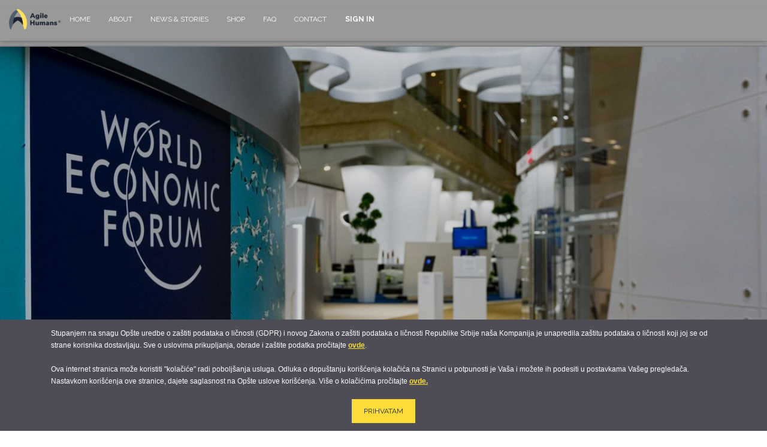

--- FILE ---
content_type: text/html; charset=utf-8
request_url: https://agilehumans.rs/sr_RS/blog/agile-humans-1/post/ocekuje-nas-sve-veca-potraznja-za-scrum-zanimanjima-37
body_size: 7994
content:

  
    
        <!DOCTYPE html>
        <html lang="sr-RS" data-website-id="1" data-oe-company-name="Agile Humans d.o.o.">
            <head>
                <meta charset="utf-8"/>
                <meta http-equiv="X-UA-Compatible" content="IE=edge,chrome=1"/>
                <meta name="viewport" content="width=device-width, initial-scale=1, user-scalable=no"/>

                <title>OČEKUJE NAS SVE VEĆA POTRAŽNJA ZA SCRUM ZANIMANJIMA | Agile Humans</title>
                <link type="image/x-icon" rel="shortcut icon" href="/web/image/website/1/favicon/"/>

                <script type="text/javascript">
                    var odoo = {
                        csrf_token: "9e319c4b7af38431f099e07f20da86ac2f67a6bao",
                    };
                </script>
          
<script>(function(w,d,s,l,i){w[l]=w[l]||[];w[l].push({'gtm.start':
new Date().getTime(),event:'gtm.js'});var f=d.getElementsByTagName(s)[0],
j=d.createElement(s),dl=l!='dataLayer'?'&l='+l:'';j.async=true;j.src=
'https://www.googletagmanager.com/gtm.js?id='+i+dl;f.parentNode.insertBefore(j,f);
})(window,document,'script','dataLayer','GTM-NWJVQN2');</script>

            <meta name="generator" content="Odoo"/>

            
            
            
            <meta name="description" content="Prema najnovijem izveštaju Svetskog ekonomskog foruma potreba za agilnim zanimanjima u budućnosti biće sve veća."/>
            
            
                
                
                
                    
                        <meta property="og:type" content="website"/>
                    
                        <meta property="og:title" content="OČEKUJE NAS SVE VEĆA POTRAŽNJA ZA SCRUM ZANIMANJIMA | Agile Humans"/>
                    
                        <meta property="og:site_name" content="Agile Humans d.o.o."/>
                    
                        <meta property="og:url" content="https://agilehumans.rs:443/blog/agile-humans-1/post/ocekuje-nas-sve-veca-potraznja-za-scrum-zanimanjima-37"/>
                    
                        <meta property="og:image" content="http://agilehumans.city/web/image/9394/WEFcover.jpg?access_token=c70e56c0-74e3-4ede-81a8-eee4b5785f79"/>
                    
                        <meta property="og:description" content="Prema najnovijem izveštaju Svetskog ekonomskog foruma potreba za agilnim zanimanjima u budućnosti biće sve veća."/>
                    
                
                
                
                    
                        <meta name="twitter:card" content="summary_large_image"/>
                    
                        <meta name="twitter:title" content="OČEKUJE NAS SVE VEĆA POTRAŽNJA ZA SCRUM ZANIMANJIMA | Agile Humans"/>
                    
                        <meta name="twitter:image" content="http://agilehumans.city/web/image/9394/WEFcover.jpg?access_token=c70e56c0-74e3-4ede-81a8-eee4b5785f79"/>
                    
                        <meta name="twitter:site" content="@agilehumans?lang=en"/>
                    
                        <meta name="twitter:description" content="Prema najnovijem izveštaju Svetskog ekonomskog foruma potreba za agilnim zanimanjima u budućnosti biće sve veća."/>
                    
                
            

            
            
                
                    <link rel="alternate" hreflang="en" href="https://agilehumans.rs:443/blog/agile-humans-1/post/ocekuje-nas-sve-veca-potraznja-za-scrum-zanimanjima-37"/>
                
                    <link rel="alternate" hreflang="sr" href="https://agilehumans.rs:443/sr_RS/blog/agile-humans-1/post/ocekuje-nas-sve-veca-potraznja-za-scrum-zanimanjima-37"/>
                
            

            <script type="text/javascript">
                odoo.session_info = {
                    is_admin: false,
                    is_system: false,
                    is_frontend: true,
                    translationURL: '/website/translations',
                    is_website_user: true,
                    user_id: 4
                };
                
            </script>

            <link type="text/css" rel="stylesheet" href="/web/content/16951-80e07d3/1/web.assets_common.0.css"/>
            <link type="text/css" rel="stylesheet" href="/web/content/16953-829ca22/1/web.assets_frontend.0.css"/>
            <link type="text/css" rel="stylesheet" href="/web/content/16954-829ca22/1/web.assets_frontend.1.css"/>
            
            
            

            <script type="text/javascript" src="/web/content/16952-80e07d3/1/web.assets_common.js"></script>
            <script type="text/javascript" src="/web/content/16955-829ca22/1/web.assets_frontend.js"></script>
            
            
            
        
                <noscript id="o_animate-no-js_fallback">
                    <style type="text/css">
                        .o_animate {
                            /* If no js - force elements rendering */
                            visibility:visible;

                            /* If browser support css animations support - reset animation */
                            -webkit-animation-name: none-dummy;
                            animation-name: none-dummy;
                        }
                    </style>
                </noscript>
            
            </head>
            <body>
                <noscript><iframe src="https://www.googletagmanager.com/ns.html?id=GTM-NWJVQN2" height="0" width="0" style="display:none;visibility:hidden"></iframe></noscript>

            
        
            
        
        
            
                
            
        
        
    
    
            
            
        

            
            
        
    
            
        <div id="wrapwrap" class="   ">
                
        
  <div id="website_cookie_notice" class="container-fluid cc-cookies alert alert-warning coockiepopup" role="alert">
    <div class="container">
      <div class="row">
        <div class="col-sm-10">Stupanjem na snagu Opšte uredbe o zaštiti podataka o ličnosti (GDPR) i novog Zakona o zaštiti podataka o ličnosti Republike Srbije naša Kompanija je unapredila zaštitu podataka o ličnosti koji joj se od strane korisnika dostavljaju. Sve o uslovima prikupljanja, obrade i zaštite podatka pročitajte <a href="/pravilnik-o-zastiti-podataka-o-licnosti" class="alert-link">ovde</a>.<br/><br/> Ova internet stranica može koristiti "kolačiće" radi poboljšanja usluga. Odluka o dopuštanju korišćenja kolačića na Stranici u potpunosti je Vaša i možete ih podesiti u postavkama Vašeg pregledača. Nastavkom korišćenja ove stranice, dajete saglasnost na Opšte uslove korišćenja. Više o kolačićima pročitajte <a href="/cookies" class="alert-link" data-original-title="" title="" aria-describedby="tooltip433705">ovde.</a></div>
        <div class="col-sm-2 text-center">
          <a class="btn btn-primary" href="#">PRIHVATAM</a>
        </div>
      </div>
    </div>
  </div>

    <header class=" o_affix_enabled">
                    <nav class="navbar navbar-expand-md navbar-light bg-light">
                        <div class="container">
                            <a href="/" class="navbar-brand logo">
            <span role="img" aria-label="Logo of Agile Humans d.o.o." title="Agile Humans d.o.o."><img src="/web/image/res.company/1/logo?unique=1ff0aeb" class="img img-fluid"/></span>
        </a>
    <button type="button" class="navbar-toggler" data-toggle="collapse" data-target="#top_menu_collapse">
                                <span class="navbar-toggler-icon"></span>
                            </button>
                            <div class="collapse navbar-collapse" id="top_menu_collapse">
                                <ul class="nav navbar-nav ml-auto text-right o_menu_loading" id="top_menu">
                                    
        
            

    
    <li class="nav-item">
        <a role="menuitem" href="/home" class="nav-link ">
            <span>Home</span>
        </a>
    </li>
    
      

        
            

    
    <li class="nav-item">
        <a role="menuitem" href="/about" class="nav-link ">
            <span>About</span>
        </a>
    </li>
    
      

        
            

    
    <li class="nav-item">
        <a role="menuitem" href="/blog" class="nav-link ">
            <span>News &amp; Stories</span>
        </a>
    </li>
    
      

        
            

    
    <li class="nav-item">
        <a role="menuitem" href="/shop" class="nav-link ">
            <span>Shop</span>
        </a>
    </li>
    
      

        
            

    
    <li class="nav-item">
        <a role="menuitem" href="/faq" class="nav-link ">
            <span>FAQ</span>
        </a>
    </li>
    
      

        
            

    
    <li class="nav-item">
        <a role="menuitem" href="/contactus" class="nav-link ">
            <span>Contact</span>
        </a>
    </li>
    
      

        
    
             
            
            <li class="nav-item divider d-none"></li> <li id="my_cart" class="nav-item d-none">
                <a href="/shop/cart" class="nav-link">
                    <i class="fa fa-shopping-cart"></i>
                    My Cart <sup class="my_cart_quantity badge badge-primary"></sup>
                </a>
            </li>
        
                                    
                                
            <li class="nav-item divider"></li>
            <li class="nav-item">
                <a class="nav-link" href="/web/login">
                    <b>Sign in</b>
                </a>
            </li>
        </ul>
                            </div>
                        </div>
                    </nav>
                </header>
                <main>
                    
        <div id="wrap" class="js_blog website_blog">
            
    <div id="title" class="blog_header">
      
    <div class="o_blog_cover_container cover container-fluid cover_full ">
        <div class="o_blog_cover_component o_blog_cover_image" style="background-image: url(/web/image/9394/WEFcover.jpg?access_token=c70e56c0-74e3-4ede-81a8-eee4b5785f79);"></div>
        <div class="o_blog_cover_component o_blog_cover_filter oe_black" style="opacity: 0.2;"></div>
        
        
        <div class="blog_title" style=" top: 103%; color: black;">
          <h1 class="titleResponse" id="blog_post_name" placeholder="Blog Post Title" data-blog-id="37">OČEKUJE NAS SVE VEĆA POTRAŽNJA ZA SCRUM ZANIMANJIMA</h1>
          
          <p class="post-meta text-muted text-center" name="blog_post_data"></p>
          
          <div id="blog_angle_down">
            <strong>
              <a href="#blog_content" class="fa fa-angle-down fa-3x fa-inverse mt4" aria-label="To blog content" title="To blog content"></a>
            </strong>
          </div>
        </div>
      
    </div>

    </div>
    <div id="blog_content" class="blog_content mt32"><section class="s_text_block pt32 pb0">
        <div class="container">
            <div class="row">
                <div class="col-lg-8 offset-lg-2 pt80 pb24">
                    <p class="lead"><font style="font-size: 18px;">Predviđanje da će Scrum uloge zauzeti vodeća mesta na listi najtraženijih u produkt divelopmentu, privuklo je pažnju svih onih koji razmatraju sticanje agilnih kompetencija i investiranje u znanja iz Agilnog i Scruma.</font></p><p class="lead"><font style="font-size: 18px;">U uvodnom delu izveštaja “Poslovi budućnosti” (“Jobs of Tomorrow”) koji su udruženim snagama sačinili Svetski ekonomski forum, Burning Glass Technologies i Coursera i LinkedIn, potreba za milionima novih poslova u direktnoj je vezi sa razvojem i transformacijama nastalim nakon četvrte industrijske revolucije. Tri od devet zanimanja u produkt divelopmentu su agilna: Product Owner je na prvom mestu, Agilni kouč na trećem i Scrum Master na šestom.</font></p><p class="lead"><font style="font-size: 18px;">Agilni i Scrum profesionalci imaće nedvosmisleno vodeću ulogu u produkt divelopmentu, zaključuje se u izveštaju. Agilna zanimanja su zanimanja budućnosti.</font></p><p class="lead"><font style=""><span style="font-size: 18px;">Pročitajte više u izveštaju:</span></font><br><br><font style=""><span style="font-size: 18px;"> <a href="/web/content/9396?access_token=a3df4ffd-20ad-4c64-8760-dc8cca937120&amp;unique=false&amp;download=true" class="btn btn-gamma btn-lg flat flat">PDF download</a></span><br></font></p><p class="lead"><a href="/web/content/9396?access_token=a3df4ffd-20ad-4c64-8760-dc8cca937120&amp;unique=false&amp;download=true" data-original-title="" title="" aria-describedby="tooltip508194"></a></p></div>
            </div>
        </div>
    </section>



<section class="pb0 pt0">
        <div class="container">
            <div class="row s_nb_column_fixed">
                <div class="col-lg-12 s_title pt16 pb0" style="text-align: center;">
                    <h1 class="s_title_default">pročitajte više o našim treninzima</h1>
                </div>
            </div>
        </div>
    </section>



<section class="s_three_columns pb32 pt32" style="">
        <div class="container">
            <div class="row d-flex align-items-stretch"><div class="s_col_no_bgcolor pt16  col-lg-4 pb0"><div class="card bg-white"><a href="https://agilehumans.city/certified-agile-and-scrum-practitioner-beograd"><img class="card-img-top" src="/web/image/9087/caspban.jpg?access_token=dccd06ab-4875-45ad-866e-a5d6ca2c1082" alt="Certified Agile and Scrum Practitioner training" data-original-title="Certified Agile and Scrum Practitioner training" title="" aria-describedby="tooltip273958"></a><div class="card-body"><h3 class="card-title"><a href="https://agilehumans.city/certified-agile-and-scrum-practitioner-beograd" class="flat btn btn-primary flat btn-lg" target="_blank" data-original-title="" title="" aria-describedby="tooltip377174">pRočitajte više o tReningu</a></h3></div></div></div><div class="s_col_no_bgcolor pt16  col-lg-4 pb0"><div class="card bg-white"><a href="https://agilehumans.city/certified-agile-and-scrum-master-casm"><img class="card-img-top" src="/web/image/9113/casmLIGHT.jpg?access_token=f4a72a76-9619-4726-b130-14fc5fd0ade3" alt="Certified Agile and Scrum Master training" data-original-title="Certified Agile and Scrum Master training" title="" aria-describedby="tooltip49157"></a><div class="card-body"><h3 class="card-title" style="color: rgb(28, 36, 49);"><a href="https://agilehumans.city/certified-agile-and-scrum-master-casm" data-original-title="" title="" class="flat flat flat flat btn btn-secondary flat btn-lg" aria-describedby="tooltip439306">PROČITAJTE VIŠE O TRENINGU</a></h3></div></div></div><div class="s_col_no_bgcolor pt16  col-lg-4 pb0"><div class="card bg-white"><a href="https://agilehumans.city/certified-agile-and-scrum-product-owner-caspo"><img class="card-img-top" src="/web/image/9111/caspobanLIGHT.jpg?access_token=90244b11-c203-4fea-8317-c7b4bb089375" alt="Certified Agile and Scrum Product Owner training" data-original-title="" title="Certified Agile and Scrum Product Owner training" aria-describedby="tooltip491240"></a><div class="card-body"><h3 class="card-title" style="color: rgb(28, 36, 49);"><a href="https://agilehumans.city/certified-agile-and-scrum-product-owner-caspo" class="btn btn-gamma flat btn-lg" target="_blank" data-original-title="" title="" aria-describedby="tooltip298013">PROČITAJTE VIŠE O TRENINGU</a></h3></div></div></div></div>
        </div>
    </section></div>
    <div class="o_blog_post_complete o_sharing_links">
      <a class="fa fa-twitter-square o_twitter_complete" id="o_twitter_complete" aria-label="Twitter" title="Twitter"></a>
      <a class="fa fa-facebook-square o_facebook_complete" id="o_facebook_complete" aria-label="Facebook" title="Facebook"></a>
      <a class="fa fa-linkedin-square o_linkedin_complete" id="o_linkedin_complete" aria-label="LinkedIn" title="LinkedIn"></a>
    </div>
  
        </div>
    
                </main>
                <footer class="bg-light o_footer">
                    <div id="footer" class="oe_structure oe_structure_solo">
      <section class="s_text_block pb0 pt0 bg-white oe_custom_bg" style="color: black;">
        <div class="container">
          <div class="row">
            <div class="pb0 pt8 col-lg-4">
              <h6>
                <font style="color: rgb(66, 66, 66); font-size: 18px;">
                  <b>COMPANY DETAILS</b>
                </font>
              </h6>
              <ul class="list-unstyled">
                <li>
                  <p>
                    <font style="color: rgb(66, 66, 66);" data-original-title="" title="" aria-describedby="tooltip667805">
                      <span data-original-title="" title="" aria-describedby="tooltip444790">Agile Humans d.o.o. </span>
                    </font>
                  </p>
                </li>
                <li>
                  <p>
                    <font style="color: rgb(66, 66, 66);" data-original-title="" title="" aria-describedby="tooltip667805">
                      <span data-original-title="" title="">Obilićev venac 18-20, V sprat </span>
                    </font>
                  </p>
                </li>
                <li>
                  <p>
                    <font style="color: rgb(66, 66, 66);" data-original-title="" title="" aria-describedby="tooltip667805">
                      <span data-original-title="" title="">City passage, Beograd</span>
                    </font>
                  </p>
                </li>
                <li>
                  <p>
                    <font style="color: rgb(66, 66, 66);" data-original-title="" title="" aria-describedby="tooltip667805">
                      <span data-original-title="" title="" aria-describedby="tooltip44991">MB: 21452017 </span>
                    </font>
                  </p>
                </li>
                <li>
                  <p>
                    <font style="color: rgb(66, 66, 66);" data-original-title="" title="" aria-describedby="tooltip667805">
                      <span data-original-title="" title="" aria-describedby="tooltip529666">PIB: 111264535</span>
                    </font>
                  </p>
                </li>
                <li>
                  <p>
                    <font style="color: rgb(66, 66, 66);" data-original-title="" title="" aria-describedby="tooltip667805">
                      <span data-original-title="" title="" aria-describedby="tooltip529666">Šifra i naziv delatnosti: 8559 - Ostalo obrazovanje</span>
                    </font>
                  </p>
                </li>
                <li>
                  <p>
                    <font style="color: rgb(66, 66, 66);" data-original-title="" title="" aria-describedby="tooltip667805">
                      <span data-original-title="" title="" aria-describedby="tooltip193044">Copyright © Agile Humans d.o.o. All Rights Reserved.</span>
                    </font>
                  </p>
                </li>
              </ul>
            </div>
            <div class="col-lg-4 pb0 pt8" id="connect" style="">
              <h5 style="text-align: center;">
                <font style="font-size: 18px;">
                  <b>Connect with <gwmw class="ginger-module-highlighter-mistake-type-2" id="gwmw-15675346920696144568891">us
              
              </gwmw></b>
                </font>
              </h5>
              <div class="input-group js_subscribe" data-list-id="1" data-subscribe="off">
                <input type="email" name="email" class="form-control js_subscribe_email" placeholder="your email..."/>
                <span class="input-group-append">
                  <a role="button" href="#" class="btn btn-primary js_subscribe_btn" data-original-title="" title="" aria-describedby="tooltip805430" style="">Subscribe to our News
                  </a>
                  <a role="button" href="#" class="btn btn-success js_subscribed_btn d-none" disabled="disabled" data-original-title="" title="" aria-describedby="tooltip623218">
                    <h3 data-original-title="" title="" aria-describedby="tooltip218181">Thanks
                  
                
                </h3>
                  </a>
                </span>
                <div class="alert alert-success d-none o_default_snippet_text" role="status">
                  <h3>Thanks for your subscription!
                
              
              </h3>
                </div>
              </div>
              <div class="s_btn text-center pt16 pb16" data-name="Buttons">
                <a href="#" class="btn btn-primary o_default_snippet_text">Read more</a>
              </div>
              <p>
                <font style="color: rgb(66, 66, 66); font-size: 11px;">
                  <br/>
                </font>
              </p>
              <small><font style="font-size: 14px;">Agile Humans</font>&nbsp;<gwmw class="ginger-module-highlighter-mistake-type-3" id="gwmw-15675346819511542476436"><font style="font-size: 14px;">needs&nbsp;your contact information so that we may contact you about our products and services.</font>&nbsp;</gwmw><font style="font-size: 14px;">You can unsubscribe from the communication at any time. See our Privacy Policy for additional info: team@agilehumans</font><gwmw class="ginger-module-highlighter-mistake-type-3" id="gwmw-15675346829346040187415"><font style="font-size: 14px;">.city.&nbsp; &nbsp; &nbsp; &nbsp; &nbsp; &nbsp; &nbsp; &nbsp; &nbsp; &nbsp; &nbsp; &nbsp; &nbsp; &nbsp; &nbsp; &nbsp; &nbsp; &nbsp; &nbsp; &nbsp; &nbsp; &nbsp; &nbsp; &nbsp; &nbsp; &nbsp; &nbsp; &nbsp; &nbsp; &nbsp; &nbsp; &nbsp; &nbsp;</font></gwmw><br/><br/></small>
            </div>
            <div class="pb0 pt8 offset-lg-1 col-lg-3" id="connect">
              <h5 style="text-align: left;" class="contactUsFooter">
                <font style="font-size: 18px;">
                  <b>CONTACT US</b>
                </font>
              </h5>
              <p>
                <span class="fa fa-envelope text-epsilon" style="font-size: 18px;" data-original-title="" title="" aria-describedby="tooltip391838"></span>
                <font style="color: rgb(0, 0, 0); font-size: 18px;">team@agilehumans.city</font>
              </p>
              <h2>
                <span class="fa fa-phone-square" style="color: rgb(0, 0, 0); font-size: 18px;" data-original-title="" title="" aria-describedby="tooltip943625"></span>
                <font style="color: rgb(0, 0, 0); font-size: 18px;">+381 69 722 733 </font>
              </h2>
              <div class="s_share footerShare">&nbsp;<a href="https://www.facebook.com/AgileHumans/" class="s_share_facebook" target="_blank"><i class="fa fa-1x fa-facebook rounded shadow-sm" data-original-title="" title="" aria-describedby="tooltip819555"></i></a><a href="https://twitter.com/agilehumans?lang=en" class="s_share_twitter" target="_blank" data-original-title="" title="" aria-describedby="tooltip714387"><i class="fa fa-1x fa-twitter rounded shadow-sm" data-original-title="" title="" aria-describedby="tooltip614042"></i></a><a href="https://www.linkedin.com/company/agile-humans/" class="s_share_linkedin" target="_blank"><i class="fa fa-1x fa-linkedin rounded shadow-sm img-thumbnail" data-original-title="" title="" aria-describedby="tooltip26026"></i></a><a href="https://www.instagram.com/agilehumans/?hl=en" class="s_share_google" target="_blank" data-original-title="" title="" aria-describedby="tooltip266271"><span class="fa fa-1x rounded shadow-sm fa-instagram" style="" data-original-title="" title="" aria-describedby="tooltip298514"></span></a><a href="https://www.youtube.com/channel/UCXHwJo8i8BDwe9FYZHBB4xw" class="s_share_google youtubeShare" target="_blank" data-original-title="" title="" aria-describedby="tooltip75580" style="width: 48px; height: 48px; min-width: 48px; min-height: 48px; max-width: 48px; max-height: 48px; border: 2px solid #ff0000; background-color: white; border-radius: 10px;"><img src="/web/image/7119/Untitled-1.png" style="width: 36%; margin: 32%;"/></a></div>
              <h2>
                <img class="img-fluid o_we_custom_image" src="/web/image/5569/bici%20(1).png" data-original-title="Agile humans" title="" aria-describedby="tooltip216394" alt="Agile humans" style=""/>
                <br/>
              </h2>
            </div>
          </div>
        </div>
      </section>
    </div>
  
    <div class="o_footer_copyright">
      <div class="container">
        <div class="row">
          <div class="col-lg-6 text-muted text-center text-md-left">
            <span>
              <font style="color: rgb(0, 0, 0);">© 2019 Agile Humans | <a href="https://agilehumans.city/terms-of-service">Terms and Conditions</a>&nbsp;|&nbsp;<a href="https://agilehumans.city/pravilnik-o-zastiti-podataka-o-licnosti">Data Protection</a>&nbsp;|&nbsp;<a href="https://agilehumans.city/cookies" data-original-title="" title="" aria-describedby="tooltip891169">Cookies</a>&nbsp;| +381 69 722 733 </font>
            </span>
            <span itemprop="name" style="color: rgb(0, 0, 0);">Agile Humans d.o.o.</span>
            <span class="terms_of_use" style="display: none;">-
                <a href="/legal/terms-of-use">Terms of use</a>
            </span>
        
            <span class="privacy_policy" style="display: none;">-
                <a href="/legal/privacy-policy">Privacy Policy</a>
            </span>
        
            <span class="legal_advice" style="display: none;">-
                <a href="/legal/advice">Legal Advice</a>
            </span>
        
            
    <ul class="js_language_selector mb0 list-inline">
        <li class="list-inline-item">
            <div class="dropup">
                <button class="btn btn-sm btn-secondary dropdown-toggle" type="button" data-toggle="dropdown" aria-haspopup="true" aria-expanded="true">
                    <span> српски</span>
                    <span class="caret ml4"></span>
                </button>
                <div class="dropdown-menu TESTING" role="menu">
                    
                        <a class="dropdown-item js_change_lang" href="/en_US/blog/agile-humans-1/post/ocekuje-nas-sve-veca-potraznja-za-scrum-zanimanjima-37" data-lang="en_US">
                            English
                        </a>
                    
                        <a class="dropdown-item js_change_lang" href="/sr_RS/blog/agile-humans-1/post/ocekuje-nas-sve-veca-potraznja-za-scrum-zanimanjima-37" data-lang="sr_RS">
                             српски
                        </a>
                    
                </div>
            </div>
        </li>
        
    </ul>

          </div>
          <div class="col-lg-6 text-right o_not_editable">
            
    <div class="o_brand_promotion">
                Powered by <a target="_blank" class="badge badge-dark" href="https://www.modoolar.com">Modoolar</a>
                </div>
        
          </div>
        </div>
      </div>
    </div>
     
  </footer>
            </div>
                
                    <script>
                        
            

            
                
            
                document.addEventListener("DOMContentLoaded", function(event) {
                    

                    odoo.define('im_livechat.livesupport', function (require) {
            
                    });
                });
            
        
                    </script>
                
            
        <script id="tracking_code">
            (function(i,s,o,g,r,a,m){i['GoogleAnalyticsObject']=r;i[r]=i[r]||function(){
            (i[r].q=i[r].q||[]).push(arguments)},i[r].l=1*new Date();a=s.createElement(o),
            m=s.getElementsByTagName(o)[0];a.async=1;a.src=g;m.parentNode.insertBefore(a,m)
            })(window,document,'script','//www.google-analytics.com/analytics.js','ga');

            ga('create', _.str.trim('UA-149746221-2'), 'auto');
            ga('send','pageview');
        </script>
    
        
            </body>
        </html>
    
    



--- FILE ---
content_type: text/plain
request_url: https://www.google-analytics.com/j/collect?v=1&_v=j102&a=251068953&t=pageview&_s=1&dl=https%3A%2F%2Fagilehumans.rs%2Fsr_RS%2Fblog%2Fagile-humans-1%2Fpost%2Focekuje-nas-sve-veca-potraznja-za-scrum-zanimanjima-37&ul=en-us%40posix&dt=O%C4%8CEKUJE%20NAS%20SVE%20VE%C4%86A%20POTRA%C5%BDNJA%20ZA%20SCRUM%20ZANIMANJIMA%20%7C%20Agile%20Humans&sr=1280x720&vp=1280x720&_u=IEBAAEABAAAAACAAI~&jid=1521962147&gjid=1627032425&cid=264632151.1769613505&tid=UA-149746221-2&_gid=226937509.1769613505&_r=1&_slc=1&z=2108143533
body_size: -450
content:
2,cG-XSF74SX1Z0

--- FILE ---
content_type: application/javascript; charset=utf-8
request_url: https://agilehumans.rs/web/webclient/locale/sr_RS
body_size: 4280
content:
//! moment.js locale configuration
//! locale : Serbian Cyrillic [sr-cyrl]
//! author : Milan Janačković<milanjanackovic@gmail.com> : https://github.com/milan-j

;(function (global, factory) {
   typeof exports === 'object' && typeof module !== 'undefined'
       && typeof require === 'function' ? factory(require('../moment')) :
   typeof define === 'function' && define.amd ? define(['../moment'], factory) :
   factory(global.moment)
}(this, (function (moment) { 'use strict';


var translator = {
    words: { //Different grammatical cases
        m: ['један минут', 'једне минуте'],
        mm: ['минут', 'минуте', 'минута'],
        h: ['један сат', 'једног сата'],
        hh: ['сат', 'сата', 'сати'],
        dd: ['дан', 'дана', 'дана'],
        MM: ['месец', 'месеца', 'месеци'],
        yy: ['година', 'године', 'година']
    },
    correctGrammaticalCase: function (number, wordKey) {
        return number === 1 ? wordKey[0] : (number >= 2 && number <= 4 ? wordKey[1] : wordKey[2]);
    },
    translate: function (number, withoutSuffix, key) {
        var wordKey = translator.words[key];
        if (key.length === 1) {
            return withoutSuffix ? wordKey[0] : wordKey[1];
        } else {
            return number + ' ' + translator.correctGrammaticalCase(number, wordKey);
        }
    }
};

var srCyrl = moment.defineLocale('sr-cyrl', {
    months: 'јануар_фебруар_март_април_мај_јун_јул_август_септембар_октобар_новембар_децембар'.split('_'),
    monthsShort: 'јан._феб._мар._апр._мај_јун_јул_авг._сеп._окт._нов._дец.'.split('_'),
    monthsParseExact: true,
    weekdays: 'недеља_понедељак_уторак_среда_четвртак_петак_субота'.split('_'),
    weekdaysShort: 'нед._пон._уто._сре._чет._пет._суб.'.split('_'),
    weekdaysMin: 'не_по_ут_ср_че_пе_су'.split('_'),
    weekdaysParseExact : true,
    longDateFormat: {
        LT: 'H:mm',
        LTS : 'H:mm:ss',
        L: 'DD.MM.YYYY',
        LL: 'D. MMMM YYYY',
        LLL: 'D. MMMM YYYY H:mm',
        LLLL: 'dddd, D. MMMM YYYY H:mm'
    },
    calendar: {
        sameDay: '[данас у] LT',
        nextDay: '[сутра у] LT',
        nextWeek: function () {
            switch (this.day()) {
                case 0:
                    return '[у] [недељу] [у] LT';
                case 3:
                    return '[у] [среду] [у] LT';
                case 6:
                    return '[у] [суботу] [у] LT';
                case 1:
                case 2:
                case 4:
                case 5:
                    return '[у] dddd [у] LT';
            }
        },
        lastDay  : '[јуче у] LT',
        lastWeek : function () {
            var lastWeekDays = [
                '[прошле] [недеље] [у] LT',
                '[прошлог] [понедељка] [у] LT',
                '[прошлог] [уторка] [у] LT',
                '[прошле] [среде] [у] LT',
                '[прошлог] [четвртка] [у] LT',
                '[прошлог] [петка] [у] LT',
                '[прошле] [суботе] [у] LT'
            ];
            return lastWeekDays[this.day()];
        },
        sameElse : 'L'
    },
    relativeTime : {
        future : 'за %s',
        past   : 'пре %s',
        s      : 'неколико секунди',
        m      : translator.translate,
        mm     : translator.translate,
        h      : translator.translate,
        hh     : translator.translate,
        d      : 'дан',
        dd     : translator.translate,
        M      : 'месец',
        MM     : translator.translate,
        y      : 'годину',
        yy     : translator.translate
    },
    ordinalParse: /\d{1,2}\./,
    ordinal : '%d.',
    week : {
        dow : 1, // Monday is the first day of the week.
        doy : 7  // The week that contains Jan 1st is the first week of the year.
    }
});

return srCyrl;

})));
